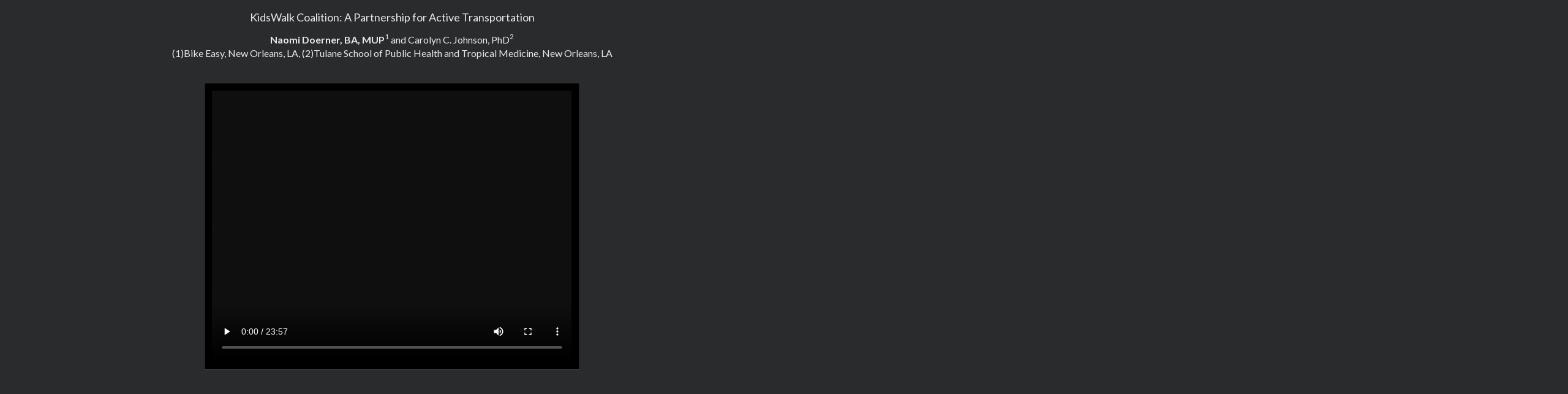

--- FILE ---
content_type: text/html; charset=UTF-8
request_url: https://apha.confex.com/apha/142am/videogateway.cgi/id/69438?recordingid=69438
body_size: 1882
content:
<!DOCTYPE html>
<html lang="en" >

<head><meta http-equiv="X-UA-Compatible" content="IE=edge">
<meta name="viewport" content="width=device-width, initial-scale=1, minimum-scale=1, maximum-scale=5">
<script type="text/javascript" src="/static/jslib/jsrpc.js"></script><script type="text/javascript" src="/static/js/jquery/1/jquery.min.js"></script>
 <link  id="style0"  href="/css/142am/VideoGateway" rel="stylesheet" type="text/css" /> 
 <link  id="style1"  href="/style/shared/fontawesome.css" rel="stylesheet" type="text/css" /> 
	<title>Video Gateway</title>
		<meta name="description" content="Video Gateway" />
<link rel="shortcut icon" href="https://apha.int.confex.com/apha/favicon.ico">
<link rel="icon" type="image/png" sizes="180x180" href="https://apha.int.confex.com/apha/2022/favicon.png">
<meta name="msapplication-TileColor" content="#b91d47">

<meta name="theme-color" content="#ffffff">



</head>


<body class="videogateway" id="videogateway">
		

	

	
	<div class="page">
		<header>
			<h1 class="summary expander" tabindex="0" role="button" aria-pressed="false">Abstract Details</h1>
			<div class="details expanded entryIdentity">
				<h2 class="subtitle">KidsWalk Coalition: A Partnership for Active Transportation</h2>
				<p class="persongroup"><b>Naomi Doerner, BA, MUP</b><sup>1</sup> and Carolyn C. Johnson, PhD<sup>2</sup><br/><span class="affiliation"><span>(1)Bike Easy, New Orleans, LA, (2)Tulane School of Public Health and Tropical Medicine, New Orleans, LA</span></span></p>
			</div>
		</header>

		<div class="content">
			<video playsinline preload="metadata" controls controlsList="nodownload" oncontextmenu="return false;" id="video_1" >
				<source src="https://apha.confex.com/recording/apha/142am/mp4/free/4db77adf5df9fff0d3caf5cafe28f496/paper313631_1.mp4">        
				
				
			</video>
			<figcaption tabindex="0" role="menu" aria-label="Message Log">
				<ol id="chapters">
				
				

				</ol>
			</figcaption>
		</div>
		
	</div>
	<div class="help"></div>	
	<script type="text/javascript">
		$(document).ready(function(){
			$('.summary.expander').click(function(){
				$(this).next('.details.expanded').toggle();  
				$(this).toggleClass('closed');
			});
		})

		var locationList = document.getElementById("chapters"),
			video = document.getElementById("video_1"),
			trackElement = video.getElementsByTagName("track")[0];

		video.addEventListener("loadedmetadata", check_cues());
		

		function check_cues(){
			if(trackElement && trackElement.readyState == 2) {
				if((trackElement.track.kind === "chapters")  && (trackElement.track.cues.length > 0)){
					displayChapters(); 
				}
			} else {
					setTimeout(check_cues, 300); 
				}
		}


		function displayChapters(){
			if ((textTrack = trackElement.track) && (window.matchMedia("(min-width: 500px)").matches)){
				if(textTrack.kind === "chapters"){
					textTrack.mode = 'hidden';
					for (var i = 0; i < textTrack.cues.length; ++i) {
						var cue = textTrack.cues[i],
						chapterName = cue.text,
						start = cue.startTime,
						newLocale = document.createElement("li"),
						location = document.createElement("a");
						location.setAttribute('id', start);
						location.setAttribute('tabindex', '0');
						var localeDescription = document.createTextNode(cue.text);
						location.appendChild(localeDescription);
						newLocale.appendChild(location);
						locationList.appendChild(newLocale); 
						location.addEventListener("click", 
						function() {
							video.currentTime = this.id;
						}, false);
						
					}
				textTrack.addEventListener("cuechange",
				function() {
						var currentLocation = this.activeCues[0].startTime;
						if (chapter = document.getElementById(currentLocation)) {
							var locations = [].slice.call(document.querySelectorAll("#chapters li a"));
							for (var i = 0; i < locations.length; ++i) { locations[i].classList.remove("current"); } 
							chapter.classList.add("current");
						}
					},
					false);
				
				}
			}
		}
	</script>

		
		<footer>
	<p>&copy; 2014, APHA<br>142nd APHA Annual Meeting and Exposition (November 15 - November 19, 2014)</p>
</footer>		
	</body>
</html>

